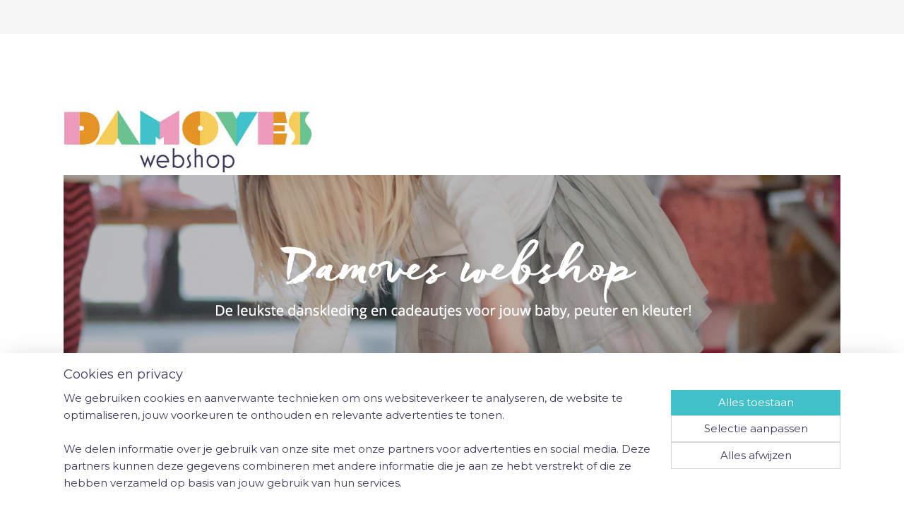

--- FILE ---
content_type: text/html; charset=UTF-8
request_url: https://damoves.shop/
body_size: 12299
content:
<!DOCTYPE html>
<!--[if lt IE 7]>
<html lang="nl"
      class="no-js lt-ie9 lt-ie8 lt-ie7 secure"> <![endif]-->
<!--[if IE 7]>
<html lang="nl"
      class="no-js lt-ie9 lt-ie8 is-ie7 secure"> <![endif]-->
<!--[if IE 8]>
<html lang="nl"
      class="no-js lt-ie9 is-ie8 secure"> <![endif]-->
<!--[if gt IE 8]><!-->
<html lang="nl" class="no-js secure">
<!--<![endif]-->
<head prefix="og: http://ogp.me/ns#">
    <meta http-equiv="Content-Type" content="text/html; charset=UTF-8"/>

    <title>HOME | Damoves Shop</title>
    <meta name="description" content="Damoves Shop van Damoves Peuter- en Kleuterdans in Amsterdam" />
    <meta name="robots" content="noarchive"/>
    <meta name="robots" content="index,follow,noodp,noydir"/>
    
    <meta name="viewport" content="width=device-width, initial-scale=1.0"/>
    <meta name="revisit-after" content="1 days"/>
    <meta name="generator" content="Mijnwebwinkel"/>
    <meta name="web_author" content="https://www.mijnwebwinkel.nl/"/>

    

    <meta property="og:site_name" content="Damoves Shop"/>

    <meta property="og:title" content="HOME"/>
    <meta property="og:description" content="In het geval jij een cadeautje nodig hebt en niet de tijd om het zelf te halen, wij brengen het naar je toe! Of het nu een cadeau voor je hippe new-mom-vriendin is of voor je stoere peuter puber, met onze selectie van duurzaam houten speelgoed, posters voor op de baby- of kinderkamer en vrolijke accessoires, hoef je de deur niet meer uit want je shopt ze gewoon hier in de shop, samen met de nieuwe dans outfit voor je peuter of kleuter..."/>
    <meta property="og:type" content="website"/>
    <meta property="og:image" content="https://cdn.myonlinestore.eu/94ca9dfa-6be1-11e9-a722-44a8421b9960/images/Damoves-peuter-en-kleuterdans-Categorien-top_01%20NIEUW.jpg"/>
        <meta property="og:image" content="https://cdn.myonlinestore.eu/94ca9dfa-6be1-11e9-a722-44a8421b9960/images/Damoves-peuter-en-kleuterdans-Categorien-top_02.jpg"/>
        <meta property="og:image" content="https://cdn.myonlinestore.eu/94ca9dfa-6be1-11e9-a722-44a8421b9960/images/Damoves-peuter-en-kleuterdans-ansichtkaarten-en-posters-2019_02.jpg"/>
        <meta property="og:image" content="https://cdn.myonlinestore.eu/94ca9dfa-6be1-11e9-a722-44a8421b9960/images/Damoves-Catgeorien-Onderaan_01.jpg"/>
        <meta property="og:image" content="https://cdn.myonlinestore.eu/94ca9dfa-6be1-11e9-a722-44a8421b9960/images/Damoves-peuter-en-kleuterdans-Over-ons%20Titel%20groot.jpg"/>
        <meta property="og:image" content="https://cdn.myonlinestore.eu/94ca9dfa-6be1-11e9-a722-44a8421b9960/slideshow/nl_NL_632534_full.jpg"/>
        <meta property="og:url" content="https://damoves.shop/"/>

    <link rel="preload" as="style" href="https://static.myonlinestore.eu/assets/../js/fancybox/jquery.fancybox.css?20260123073340"
          onload="this.onload=null;this.rel='stylesheet'">
    <noscript>
        <link rel="stylesheet" href="https://static.myonlinestore.eu/assets/../js/fancybox/jquery.fancybox.css?20260123073340">
    </noscript>

    <link rel="stylesheet" type="text/css" href="https://asset.myonlinestore.eu/8SVbbLFA9GuDK8rBwhlb4AaG0qLgloX.css"/>

    <link rel="preload" as="style" href="https://static.myonlinestore.eu/assets/../fonts/fontawesome-6.4.2/css/fontawesome.min.css?20260123073340"
          onload="this.onload=null;this.rel='stylesheet'">
    <link rel="preload" as="style" href="https://static.myonlinestore.eu/assets/../fonts/fontawesome-6.4.2/css/solid.min.css?20260123073340"
          onload="this.onload=null;this.rel='stylesheet'">
    <link rel="preload" as="style" href="https://static.myonlinestore.eu/assets/../fonts/fontawesome-6.4.2/css/brands.min.css?20260123073340"
          onload="this.onload=null;this.rel='stylesheet'">
    <link rel="preload" as="style" href="https://static.myonlinestore.eu/assets/../fonts/fontawesome-6.4.2/css/v4-shims.min.css?20260123073340"
          onload="this.onload=null;this.rel='stylesheet'">
    <noscript>
        <link rel="stylesheet" href="https://static.myonlinestore.eu/assets/../fonts/font-awesome-4.1.0/css/font-awesome.4.1.0.min.css?20260123073340">
    </noscript>

    <link rel="preconnect" href="https://static.myonlinestore.eu/" crossorigin />
    <link rel="dns-prefetch" href="https://static.myonlinestore.eu/" />
    <link rel="preconnect" href="https://cdn.myonlinestore.eu" crossorigin />
    <link rel="dns-prefetch" href="https://cdn.myonlinestore.eu" />

    <script type="text/javascript" src="https://static.myonlinestore.eu/assets/../js/modernizr.js?20260123073340"></script>
        
    <link rel="canonical" href="https://damoves.shop/"/>
    <link rel="icon" type="image/png" href="https://cdn.myonlinestore.eu/94ca9dfa-6be1-11e9-a722-44a8421b9960/favicon-16x16.png?t=1769252593"
              sizes="16x16"/>
    <link rel="icon" type="image/png" href="https://cdn.myonlinestore.eu/94ca9dfa-6be1-11e9-a722-44a8421b9960/favicon-32x32.png?t=1769252593"
              sizes="32x32"/>
    <link rel="icon" type="image/png" href="https://cdn.myonlinestore.eu/94ca9dfa-6be1-11e9-a722-44a8421b9960/favicon-96x96.png?t=1769252593"
              sizes="96x96"/>
    <script>
        var _rollbarConfig = {
        accessToken: 'd57a2075769e4401ab611d78421f1c89',
        captureUncaught: false,
        captureUnhandledRejections: false,
        verbose: false,
        payload: {
            environment: 'prod',
            person: {
                id: 486591,
            },
            ignoredMessages: [
                'request aborted',
                'network error',
                'timeout'
            ]
        },
        reportLevel: 'error'
    };
    // Rollbar Snippet
    !function(r){var e={};function o(n){if(e[n])return e[n].exports;var t=e[n]={i:n,l:!1,exports:{}};return r[n].call(t.exports,t,t.exports,o),t.l=!0,t.exports}o.m=r,o.c=e,o.d=function(r,e,n){o.o(r,e)||Object.defineProperty(r,e,{enumerable:!0,get:n})},o.r=function(r){"undefined"!=typeof Symbol&&Symbol.toStringTag&&Object.defineProperty(r,Symbol.toStringTag,{value:"Module"}),Object.defineProperty(r,"__esModule",{value:!0})},o.t=function(r,e){if(1&e&&(r=o(r)),8&e)return r;if(4&e&&"object"==typeof r&&r&&r.__esModule)return r;var n=Object.create(null);if(o.r(n),Object.defineProperty(n,"default",{enumerable:!0,value:r}),2&e&&"string"!=typeof r)for(var t in r)o.d(n,t,function(e){return r[e]}.bind(null,t));return n},o.n=function(r){var e=r&&r.__esModule?function(){return r.default}:function(){return r};return o.d(e,"a",e),e},o.o=function(r,e){return Object.prototype.hasOwnProperty.call(r,e)},o.p="",o(o.s=0)}([function(r,e,o){var n=o(1),t=o(4);_rollbarConfig=_rollbarConfig||{},_rollbarConfig.rollbarJsUrl=_rollbarConfig.rollbarJsUrl||"https://cdnjs.cloudflare.com/ajax/libs/rollbar.js/2.14.4/rollbar.min.js",_rollbarConfig.async=void 0===_rollbarConfig.async||_rollbarConfig.async;var a=n.setupShim(window,_rollbarConfig),l=t(_rollbarConfig);window.rollbar=n.Rollbar,a.loadFull(window,document,!_rollbarConfig.async,_rollbarConfig,l)},function(r,e,o){var n=o(2);function t(r){return function(){try{return r.apply(this,arguments)}catch(r){try{console.error("[Rollbar]: Internal error",r)}catch(r){}}}}var a=0;function l(r,e){this.options=r,this._rollbarOldOnError=null;var o=a++;this.shimId=function(){return o},"undefined"!=typeof window&&window._rollbarShims&&(window._rollbarShims[o]={handler:e,messages:[]})}var i=o(3),s=function(r,e){return new l(r,e)},d=function(r){return new i(s,r)};function c(r){return t(function(){var e=Array.prototype.slice.call(arguments,0),o={shim:this,method:r,args:e,ts:new Date};window._rollbarShims[this.shimId()].messages.push(o)})}l.prototype.loadFull=function(r,e,o,n,a){var l=!1,i=e.createElement("script"),s=e.getElementsByTagName("script")[0],d=s.parentNode;i.crossOrigin="",i.src=n.rollbarJsUrl,o||(i.async=!0),i.onload=i.onreadystatechange=t(function(){if(!(l||this.readyState&&"loaded"!==this.readyState&&"complete"!==this.readyState)){i.onload=i.onreadystatechange=null;try{d.removeChild(i)}catch(r){}l=!0,function(){var e;if(void 0===r._rollbarDidLoad){e=new Error("rollbar.js did not load");for(var o,n,t,l,i=0;o=r._rollbarShims[i++];)for(o=o.messages||[];n=o.shift();)for(t=n.args||[],i=0;i<t.length;++i)if("function"==typeof(l=t[i])){l(e);break}}"function"==typeof a&&a(e)}()}}),d.insertBefore(i,s)},l.prototype.wrap=function(r,e,o){try{var n;if(n="function"==typeof e?e:function(){return e||{}},"function"!=typeof r)return r;if(r._isWrap)return r;if(!r._rollbar_wrapped&&(r._rollbar_wrapped=function(){o&&"function"==typeof o&&o.apply(this,arguments);try{return r.apply(this,arguments)}catch(o){var e=o;throw e&&("string"==typeof e&&(e=new String(e)),e._rollbarContext=n()||{},e._rollbarContext._wrappedSource=r.toString(),window._rollbarWrappedError=e),e}},r._rollbar_wrapped._isWrap=!0,r.hasOwnProperty))for(var t in r)r.hasOwnProperty(t)&&(r._rollbar_wrapped[t]=r[t]);return r._rollbar_wrapped}catch(e){return r}};for(var p="log,debug,info,warn,warning,error,critical,global,configure,handleUncaughtException,handleAnonymousErrors,handleUnhandledRejection,captureEvent,captureDomContentLoaded,captureLoad".split(","),u=0;u<p.length;++u)l.prototype[p[u]]=c(p[u]);r.exports={setupShim:function(r,e){if(r){var o=e.globalAlias||"Rollbar";if("object"==typeof r[o])return r[o];r._rollbarShims={},r._rollbarWrappedError=null;var a=new d(e);return t(function(){e.captureUncaught&&(a._rollbarOldOnError=r.onerror,n.captureUncaughtExceptions(r,a,!0),e.wrapGlobalEventHandlers&&n.wrapGlobals(r,a,!0)),e.captureUnhandledRejections&&n.captureUnhandledRejections(r,a,!0);var t=e.autoInstrument;return!1!==e.enabled&&(void 0===t||!0===t||"object"==typeof t&&t.network)&&r.addEventListener&&(r.addEventListener("load",a.captureLoad.bind(a)),r.addEventListener("DOMContentLoaded",a.captureDomContentLoaded.bind(a))),r[o]=a,a})()}},Rollbar:d}},function(r,e){function o(r,e,o){if(e.hasOwnProperty&&e.hasOwnProperty("addEventListener")){for(var n=e.addEventListener;n._rollbarOldAdd&&n.belongsToShim;)n=n._rollbarOldAdd;var t=function(e,o,t){n.call(this,e,r.wrap(o),t)};t._rollbarOldAdd=n,t.belongsToShim=o,e.addEventListener=t;for(var a=e.removeEventListener;a._rollbarOldRemove&&a.belongsToShim;)a=a._rollbarOldRemove;var l=function(r,e,o){a.call(this,r,e&&e._rollbar_wrapped||e,o)};l._rollbarOldRemove=a,l.belongsToShim=o,e.removeEventListener=l}}r.exports={captureUncaughtExceptions:function(r,e,o){if(r){var n;if("function"==typeof e._rollbarOldOnError)n=e._rollbarOldOnError;else if(r.onerror){for(n=r.onerror;n._rollbarOldOnError;)n=n._rollbarOldOnError;e._rollbarOldOnError=n}e.handleAnonymousErrors();var t=function(){var o=Array.prototype.slice.call(arguments,0);!function(r,e,o,n){r._rollbarWrappedError&&(n[4]||(n[4]=r._rollbarWrappedError),n[5]||(n[5]=r._rollbarWrappedError._rollbarContext),r._rollbarWrappedError=null);var t=e.handleUncaughtException.apply(e,n);o&&o.apply(r,n),"anonymous"===t&&(e.anonymousErrorsPending+=1)}(r,e,n,o)};o&&(t._rollbarOldOnError=n),r.onerror=t}},captureUnhandledRejections:function(r,e,o){if(r){"function"==typeof r._rollbarURH&&r._rollbarURH.belongsToShim&&r.removeEventListener("unhandledrejection",r._rollbarURH);var n=function(r){var o,n,t;try{o=r.reason}catch(r){o=void 0}try{n=r.promise}catch(r){n="[unhandledrejection] error getting `promise` from event"}try{t=r.detail,!o&&t&&(o=t.reason,n=t.promise)}catch(r){}o||(o="[unhandledrejection] error getting `reason` from event"),e&&e.handleUnhandledRejection&&e.handleUnhandledRejection(o,n)};n.belongsToShim=o,r._rollbarURH=n,r.addEventListener("unhandledrejection",n)}},wrapGlobals:function(r,e,n){if(r){var t,a,l="EventTarget,Window,Node,ApplicationCache,AudioTrackList,ChannelMergerNode,CryptoOperation,EventSource,FileReader,HTMLUnknownElement,IDBDatabase,IDBRequest,IDBTransaction,KeyOperation,MediaController,MessagePort,ModalWindow,Notification,SVGElementInstance,Screen,TextTrack,TextTrackCue,TextTrackList,WebSocket,WebSocketWorker,Worker,XMLHttpRequest,XMLHttpRequestEventTarget,XMLHttpRequestUpload".split(",");for(t=0;t<l.length;++t)r[a=l[t]]&&r[a].prototype&&o(e,r[a].prototype,n)}}}},function(r,e){function o(r,e){this.impl=r(e,this),this.options=e,function(r){for(var e=function(r){return function(){var e=Array.prototype.slice.call(arguments,0);if(this.impl[r])return this.impl[r].apply(this.impl,e)}},o="log,debug,info,warn,warning,error,critical,global,configure,handleUncaughtException,handleAnonymousErrors,handleUnhandledRejection,_createItem,wrap,loadFull,shimId,captureEvent,captureDomContentLoaded,captureLoad".split(","),n=0;n<o.length;n++)r[o[n]]=e(o[n])}(o.prototype)}o.prototype._swapAndProcessMessages=function(r,e){var o,n,t;for(this.impl=r(this.options);o=e.shift();)n=o.method,t=o.args,this[n]&&"function"==typeof this[n]&&("captureDomContentLoaded"===n||"captureLoad"===n?this[n].apply(this,[t[0],o.ts]):this[n].apply(this,t));return this},r.exports=o},function(r,e){r.exports=function(r){return function(e){if(!e&&!window._rollbarInitialized){for(var o,n,t=(r=r||{}).globalAlias||"Rollbar",a=window.rollbar,l=function(r){return new a(r)},i=0;o=window._rollbarShims[i++];)n||(n=o.handler),o.handler._swapAndProcessMessages(l,o.messages);window[t]=n,window._rollbarInitialized=!0}}}}]);
    // End Rollbar Snippet
    </script>
    <script defer type="text/javascript" src="https://static.myonlinestore.eu/assets/../js/jquery.min.js?20260123073340"></script><script defer type="text/javascript" src="https://static.myonlinestore.eu/assets/../js/mww/shop.js?20260123073340"></script><script defer type="text/javascript" src="https://static.myonlinestore.eu/assets/../js/mww/shop/category.js?20260123073340"></script><script defer type="text/javascript" src="https://static.myonlinestore.eu/assets/../js/fancybox/jquery.fancybox.pack.js?20260123073340"></script><script defer type="text/javascript" src="https://static.myonlinestore.eu/assets/../js/fancybox/jquery.fancybox-thumbs.js?20260123073340"></script><script defer type="text/javascript" src="https://static.myonlinestore.eu/assets/../js/mww/image.js?20260123073340"></script><script defer type="text/javascript" src="https://static.myonlinestore.eu/assets/../js/mww/navigation.js?20260123073340"></script><script defer type="text/javascript" src="https://static.myonlinestore.eu/assets/../js/delay.js?20260123073340"></script><script defer type="text/javascript" src="https://static.myonlinestore.eu/assets/../js/mww/ajax.js?20260123073340"></script><script defer type="text/javascript" src="https://static.myonlinestore.eu/assets/../js/mww/shop/slideshow.js?20260123073340"></script><script defer type="text/javascript" src="https://static.myonlinestore.eu/assets/../js/vendor/jquery.cycle2.min.js?20260123073340"></script><script defer type="text/javascript" src="https://static.myonlinestore.eu/assets/../js/vendor/jquery.cycle2.swipe.min.js?20260123073340"
               ></script><script defer type="text/javascript" src="https://static.myonlinestore.eu/assets/../js/vendor/jquery.cycle2.carousel.min.js?20260123073340"
               ></script><script defer type="text/javascript" src="https://static.myonlinestore.eu/assets/../js/foundation/foundation.min.js?20260123073340"></script><script defer type="text/javascript" src="https://static.myonlinestore.eu/assets/../js/foundation/foundation/foundation.topbar.js?20260123073340"></script><script defer type="text/javascript" src="https://static.myonlinestore.eu/assets/../js/foundation/foundation/foundation.tooltip.js?20260123073340"></script><script defer type="text/javascript" src="https://static.myonlinestore.eu/assets/../js/mww/deferred.js?20260123073340"></script>
        <script src="https://static.myonlinestore.eu/assets/webpack/bootstrapper.ce10832e.js"></script>
    
    <script src="https://static.myonlinestore.eu/assets/webpack/vendor.85ea91e8.js" defer></script><script src="https://static.myonlinestore.eu/assets/webpack/main.c5872b2c.js" defer></script>
    
    <script src="https://static.myonlinestore.eu/assets/webpack/webcomponents.377dc92a.js" defer></script>
    
    <script src="https://static.myonlinestore.eu/assets/webpack/render.8395a26c.js" defer></script>

    <script>
        window.bootstrapper.add(new Strap('marketingScripts', []));
    </script>
        <script>
  window.dataLayer = window.dataLayer || [];

  function gtag() {
    dataLayer.push(arguments);
  }

    gtag(
    "consent",
    "default",
    {
      "ad_storage": "denied",
      "ad_user_data": "denied",
      "ad_personalization": "denied",
      "analytics_storage": "denied",
      "security_storage": "granted",
      "personalization_storage": "denied",
      "functionality_storage": "denied",
    }
  );

  gtag("js", new Date());
  gtag("config", 'G-HSRC51ENF9', { "groups": "myonlinestore" });</script>
<script async src="https://www.googletagmanager.com/gtag/js?id=G-HSRC51ENF9"></script>
        <script>
        
    </script>
        
<script>
    var marketingStrapId = 'marketingScripts'
    var marketingScripts = window.bootstrapper.use(marketingStrapId);

    if (marketingScripts === null) {
        marketingScripts = [];
    }

    
    window.bootstrapper.update(new Strap(marketingStrapId, marketingScripts));
</script>
    <noscript>
        <style>ul.products li {
                opacity: 1 !important;
            }</style>
    </noscript>

            <script>
                (function (w, d, s, l, i) {
            w[l] = w[l] || [];
            w[l].push({
                'gtm.start':
                    new Date().getTime(), event: 'gtm.js'
            });
            var f = d.getElementsByTagName(s)[0],
                j = d.createElement(s), dl = l != 'dataLayer' ? '&l=' + l : '';
            j.async = true;
            j.src =
                'https://www.googletagmanager.com/gtm.js?id=' + i + dl;
            f.parentNode.insertBefore(j, f);
        })(window, document, 'script', 'dataLayer', 'GTM-MSQ3L6L');
            </script>

</head>
<body    class="lang-nl_NL layout-width-1100 threeColumn">

    <noscript>
                    <iframe src="https://www.googletagmanager.com/ns.html?id=GTM-MSQ3L6L" height="0" width="0"
                    style="display:none;visibility:hidden"></iframe>
            </noscript>


<header>
    <a tabindex="0" id="skip-link" class="button screen-reader-text" href="#content">Spring naar de hoofdtekst</a>
</header>


<div id="react_element__filter"></div>

<div class="site-container">
    <div class="inner-wrap">
        
        
        <div class="bg-container custom-css-container"             data-active-language="nl"
            data-current-date="25-01-2026"
            data-category-id="4670681"
            data-article-id="unknown"
            data-article-category-id="unknown"
            data-article-name="unknown"
        >
            <noscript class="no-js-message">
                <div class="inner">
                    Javascript is uitgeschakeld.


Zonder Javascript is het niet mogelijk bestellingen te plaatsen in deze webwinkel en zijn een aantal functionaliteiten niet beschikbaar.
                </div>
            </noscript>

            <div id="header">
                <div id="react_root"><!-- --></div>
                <div
                    class="header-bar-top">
                                                
<div class="row header-bar-inner" data-bar-position="top" data-options="sticky_on: [medium, large]; is_hover: true; scrolltop: true;" data-topbar>
    <section class="top-bar-section">
            </section>
</div>

                                    </div>

                

        
                
            

<sf-header-image
    class="web-component"
    header-element-height="100px"
    align="left"
    store-name="Damoves Shop"
    store-url="https://damoves.shop/"
    background-image-url=""
    mobile-background-image-url=""
    logo-custom-width=""
    logo-custom-height=""
    page-column-width="1100"
    style="
        height: 100px;

        --background-color: transparent;
        --background-height: 100px;
        --background-aspect-ratio: 1;
        --scaling-background-aspect-ratio: 2.75;
        --mobile-background-height: 0px;
        --mobile-background-aspect-ratio: 1;
        --color: #FFFFFF;
        --logo-custom-width: auto;
        --logo-custom-height: auto;
        --logo-aspect-ratio: 11
        ">
            <a href="https://damoves.shop/" slot="logo" style="max-height: 100%;">
            <img
                src="https://cdn.myonlinestore.eu/94ca9dfa-6be1-11e9-a722-44a8421b9960/logo_large.png?t=1769252593"
                alt="Damoves Shop"
                style="
                    width: 1100px;
                    height: 100%;
                    display: block;
                    max-height: 400px;
                    "
            />
        </a>
    </sf-header-image>
                <div class="header-bar-bottom">
                                                
<div class="row header-bar-inner" data-bar-position="header" data-options="sticky_on: [medium, large]; is_hover: true; scrolltop: true;" data-topbar>
    <section class="top-bar-section">
                                    <nav class="module-container navigation  align-left">
                    <ul>
                            


    

<li class="active">
            <a href="https://damoves.shop/" class="no_underline">
            HOME
                    </a>

                                </li>
    




<li class="">
            <a href="https://damoves.shop/c-4779125/cursussen/" class="no_underline">
            CURSUSSEN
                    </a>

                                </li>
    

    


<li class="has-dropdown">
            <a href="https://damoves.shop/c-4779122/danskleding/" class="no_underline">
            DANSKLEDING
                    </a>

                                    <ul class="dropdown">
                        




<li class="">
            <a href="https://damoves.shop/c-4839759/danskleding-pakket/" class="no_underline">
            Danskleding pakket
                    </a>

                                </li>
    




<li class="">
            <a href="https://damoves.shop/c-4836832/danskleding-kids/" class="no_underline">
            Danskleding kids
                    </a>

                                </li>
                </ul>
                        </li>
    

    


<li class="has-dropdown">
            <a href="https://damoves.shop/c-4779123/cadeautjes/" class="no_underline">
            CADEAUTJES
                    </a>

                                    <ul class="dropdown">
                        




<li class="">
            <a href="https://damoves.shop/c-4780368/houten-speelgoed/" class="no_underline">
            Houten speelgoed
                    </a>

                                </li>
    




<li class="">
            <a href="https://damoves.shop/c-4780369/ander-speelgoed/" class="no_underline">
            Ander speelgoed
                    </a>

                                </li>
                </ul>
                        </li>
    




<li class="">
            <a href="https://damoves.shop/c-4779124/thema-posters/" class="no_underline">
            THEMA POSTERS
                    </a>

                                </li>
    




<li class="">
            <a href="https://damoves.shop/c-4670683/contact/" class="no_underline">
            CONTACT
                    </a>

                                </li>
    

    


<li class="has-dropdown">
            <a href="https://damoves.shop/c-4781364/klantenservice/" class="no_underline">
            KLANTENSERVICE
                    </a>

                                    <ul class="dropdown">
                        




<li class="">
            <a href="https://damoves.shop/c-4781374/retourneren-ruilen/" class="no_underline">
            Retourneren &amp; Ruilen
                    </a>

                                </li>
    




<li class="">
            <a href="https://damoves.shop/c-4781375/algemene-voorwaarden/" class="no_underline">
            Algemene voorwaarden
                    </a>

                                </li>
    




<li class="">
            <a href="https://damoves.shop/c-4781376/verzenden-en-betalen/" class="no_underline">
            Verzenden en betalen
                    </a>

                                </li>
    




<li class="">
            <a href="https://damoves.shop/c-4781380/privacy-beleid/" class="no_underline">
            Privacy Beleid
                    </a>

                                </li>
    




<li class="">
            <a href="https://damoves.shop/c-4781400/studio-huren/" class="no_underline">
            Studio huren
                    </a>

                                </li>
                </ul>
                        </li>

                    </ul>
                </nav>
                        </section>
</div>

                                    </div>
            </div>

            
            
            <div id="content" class="columncount-1">
                <div class="row">
                                            <div class="columns columns-14 foldout-nav">
                            <a class="mobile-nav-toggle" href="#" data-react-trigger="mobile-navigation-toggle">
    <i></i> Menu</a>   
                        </div>
                                                                <div class="columns large-14 medium-14 small-14" id="centercolumn">
    


        <div  class="slideshow images"  data-cycle-fx="scrollHorz"  data-cycle-slides="&gt; a , div[class=no_link]"         data-cycle-swipe="true"
        data-cycle-swipe-fx="scrollHorz"
        data-cycle-auto-height="calc"
        data-cycle-log="false"
        data-cycle-pause-on-hover="true"
        data-cycle-timeout="30000"
        data-cycle-pager=".custom-pager"
        data-cycle-pager-template="<a href='#'>
            <span class='icon icon--sf-bullet-filled'><svg><use xlink:href='#sf-bullet-filled'></use></svg></span>
            <span class='icon icon--sf-bullet'><svg><use xlink:href='#sf-bullet'></use></svg></span>
        </a>"
    >
        <span class="pause"></span>
                                            
    <div class="no_link">    <img alt="Damoves - Webwinkel" title="Damoves - Webwinkel"
         src="https://cdn.myonlinestore.eu/94ca9dfa-6be1-11e9-a722-44a8421b9960/slideshow/nl_NL_632534_full.jpg"
         class="slideshow_image image_1"
             />
</div>
                                        </div>
    
    <div class="cycle-margin"></div>


    
                                <script>
        window.bootstrapper.add(new Strap('filters', ));
        window.bootstrapper.add(new Strap('criteria', ));
    </script>
    
                        
                        <div class="intro rte_content">
                            <p><a href="https://damoves.shop/c-4779122/danskleding/"><img alt="" width="533" height="314" src="https://cdn.myonlinestore.eu/94ca9dfa-6be1-11e9-a722-44a8421b9960/images/Damoves-peuter-en-kleuterdans-Categorien-top_01%20NIEUW.jpg" style="border-style:solid;border-width:0px;"></a><a href="https://damoves.shop/c-4779123/cadeautjes/"><img alt="" width="528" height="314" src="https://cdn.myonlinestore.eu/94ca9dfa-6be1-11e9-a722-44a8421b9960/images/Damoves-peuter-en-kleuterdans-Categorien-top_02.jpg" style="border-style:solid;border-width:0px;"></a><a href="https://damoves.shop/c-4779124/thema-posters/"><img alt="" width="448" height="422" src="https://cdn.myonlinestore.eu/94ca9dfa-6be1-11e9-a722-44a8421b9960/images/Damoves-peuter-en-kleuterdans-ansichtkaarten-en-posters-2019_02.jpg" style="border-style:solid;border-width:0px;"></a><a href="https://damoves.shop/c-4779125/lessen/"><img alt="" width="607" height="368" src="https://cdn.myonlinestore.eu/94ca9dfa-6be1-11e9-a722-44a8421b9960/images/Damoves-Catgeorien-Onderaan_01.jpg" style="border-style:solid;border-width:0px;"></a></p><p style="text-align:center;"><img alt="" width="490" height="75" src="https://cdn.myonlinestore.eu/94ca9dfa-6be1-11e9-a722-44a8421b9960/images/Damoves-peuter-en-kleuterdans-Over-ons%20Titel%20groot.jpg" style="border-style:solid;border-width:0px;"></p><p style="text-align:center;"><span style="color:#696969;"><span style="font-family:'open sans', sans-serif, serif, emojifont;font-size:inherit;"><span style="font-family:inherit;font-size:15px;">In het geval jij een cadeautje nodig hebt en niet de tijd om het zelf te halen, wij brengen het naar je toe!</span></span><br><span style="font-family:'open sans', sans-serif, serif, emojifont;font-size:inherit;"><span style="font-family:inherit;font-size:15px;">Of het nu een cadeau voor je hippe new-mom-vriendin is of voor je stoere peuter puber, met onze selectie van duurzaam<br>houten speelgoed,&nbsp;</span></span><span style="font-family:'open sans', sans-serif, serif, emojifont;font-size:inherit;"><span style="font-family:inherit;font-size:15px;">posters voor op de baby- of kinderkamer en vrolijke accessoires, hoef je&nbsp;de deur niet meer uit want je shopt<br>ze gewoon hier in de shop,&nbsp;</span></span><span style="font-family:'open sans', sans-serif, serif, emojifont;font-size:inherit;"><span style="font-family:inherit;font-size:15px;">samen met de nieuwe dans outfit voor je peuter of kleuter... Happy shopping!&nbsp;</span></span></span></p><p style="text-align:center;">&nbsp;</p><p style="text-align:center;">&nbsp;</p><p>&nbsp;</p><p>&nbsp;</p><p>&nbsp;</p>
            </div>



    
    
        

    
    
            
    </div>
                                    </div>
            </div>
        </div>

                    <div id="footer" class="custom-css-container"             data-active-language="nl"
            data-current-date="25-01-2026"
            data-category-id="4670681"
            data-article-id="unknown"
            data-article-category-id="unknown"
            data-article-name="unknown"
        >
                    <div class="pane paneFooter">
        <div class="inner">
            <ul>
                                                        <li><div class="block textarea  textAlignLeft ">
    
            <p><img alt="" width="213" height="64" src="https://cdn.myonlinestore.eu/94ca9dfa-6be1-11e9-a722-44a8421b9960/images/DamovesWebshop.png" style="border-style:solid; border-width:0px"><br>&nbsp;</p><p><strong>020-3031178<br><a target="_blank" rel="noopener noreferrer" style="text-decoration: none;" href="mailto:e-mail@damoves.shop">e-mail@damoves.shop</a></strong></p><p>&nbsp;</p><p><br>Studio Damoves<br>Bosboom Toussaintstraat 62<br>1054 AR Amsterdam<br>Amsterdam Oud - Zuid / Oud - West&nbsp;</p>
    </div>
</li>
                                                        <li><div class="block textarea  textAlignLeft ">
            <h3>KLANTENSERVICE</h3>
    
            <p><a style="text-decoration: none;" href="https://damoves.shop/c-4781374/retourneren-ruilen/">Retourneren</a><br><a style="text-decoration: none;" href="https://damoves.shop/c-4781375/algemene-voorwaarden/">Algemene voorwaarden</a><br><a style="text-decoration: none;" href="https://damoves.shop/c-4781376/verzenden-en-betalen/">Verzenden en betalen</a><br><a style="text-decoration: none;" href="https://damoves.shop/c-4781380/privacy-beleid/">Privacy policy</a><br><a style="text-decoration: none;" href="https://damoves.shop/c-4670683/contact/">Contact</a></p>
    </div>
</li>
                                                        <li><div class="block textarea  textAlignLeft ">
            <h3>INFORMATIE</h3>
    
            <p><a style="text-decoration: none;" href="https://damoves.shop/c-4781400/studio-huren/">Studio huren?</a><br><a style="text-decoration: none;" href="https://damoves.shop/c-4670693/over-damoves/">Over Damoves</a><br><a style="text-decoration: none;" href="https://damoves.shop/c-4779122/danskleding/">Danskleding</a><br><a style="text-decoration: none;" href="https://damoves.shop/c-4779123/cadeautjes/">Kinder cadeautjes</a><br><a style="text-decoration: none;" href="https://damoves.shop/c-4779124/thema-posters/">Ansichtkaarten &amp; posters</a><br><a style="text-decoration: none;" href="https://damoves.shop/c-4779125/lessen/">Lessen</a><br><a style="text-decoration: none;" href="https://damoves.shop/c-4779126/kinderfeestje/">Kinderfeest pakket&#8203;</a><br><a style="text-decoration: none;" href="https://damoves.shop/c-4779127/bestsellers/">Bestsellers</a></p>
    </div>
</li>
                                                        <li><div class="block textarea  textAlignLeft ">
            <h3>VOLG ONS</h3>
    
            <p>Volg Damoves Peuter- en<br>Kleuterdans via social media!<br>&nbsp;</p><p><a href="https://www.facebook.com/DamovesAmsterdam/"><img alt="" width="32" height="32" src="https://cdn.myonlinestore.eu/94ca9dfa-6be1-11e9-a722-44a8421b9960/images/facebook.png" style="border-style:solid; border-width:0px"></a><a href="https://www.instagram.com/damoves_amsterdam/"><img alt="" width="32" height="32" src="https://cdn.myonlinestore.eu/94ca9dfa-6be1-11e9-a722-44a8421b9960/images/instagram.png" style="border-style:solid; border-width:0px"></a></p>
    </div>
</li>
                                                        <li>
<div class="block block-newsletter">
    <h3>NIEUWSBRIEF</h3>

    <div class="intro-text">
        Meld je aan voor onze nieuwsbrief en blijf op de hoogte van de nieuwste artikelen, tips &amp; trics en nieuws op dansgebied. 
    </div>

    <a href="https://damoves.shop/newsletter/" class="btn">Meld je aan</a>
</div>
</li>
                            </ul>
        </div>
    </div>

            </div>
                <div id="mwwFooter">
            <div class="row mwwFooter">
                <div class="columns small-14">
                                                                                                                                                © 2018 - 2026 Damoves Shop
                        | <a href="https://damoves.shop/sitemap/" class="footer">sitemap</a>
                        | <a href="https://damoves.shop/rss/" class="footer" target="_blank">rss</a>
                                                            </div>
            </div>
        </div>
    </div>
</div>

<script>
    window.bootstrapper.add(new Strap('storeNotifications', {
        notifications: [],
    }));

    var storeLocales = [
                'nl_NL',
                'en_GB',
            ];
    window.bootstrapper.add(new Strap('storeLocales', storeLocales));

    window.bootstrapper.add(new Strap('consentBannerSettings', {"enabled":true,"privacyStatementPageId":null,"privacyStatementPageUrl":null,"updatedAt":"2024-02-29T11:31:41+01:00","updatedAtTimestamp":1709202701,"consentTypes":{"required":{"enabled":true,"title":"Noodzakelijk","text":"Cookies en technieken die zijn nodig om de website bruikbaar te maken, zoals het onthouden van je winkelmandje, veilig afrekenen en toegang tot beveiligde gedeelten van de website. Zonder deze cookies kan de website niet naar behoren werken."},"analytical":{"enabled":true,"title":"Statistieken","text":"Cookies en technieken die anoniem gegevens verzamelen en rapporteren over het gebruik van de website, zodat de website geoptimaliseerd kan worden."},"functional":{"enabled":false,"title":"Functioneel","text":"Cookies en technieken die helpen om optionele functionaliteiten aan de website toe te voegen, zoals chatmogelijkheden, het verzamelen van feedback en andere functies van derden."},"marketing":{"enabled":true,"title":"Marketing","text":"Cookies en technieken die worden ingezet om bezoekers gepersonaliseerde en relevante advertenties te kunnen tonen op basis van eerder bezochte pagina’s, en om de effectiviteit van advertentiecampagnes te analyseren."},"personalization":{"enabled":false,"title":"Personalisatie","text":"Cookies en technieken om de vormgeving en inhoud van de website op u aan te passen, zoals de taal of vormgeving van de website."}},"labels":{"banner":{"title":"Cookies en privacy","text":"We gebruiken cookies en aanverwante technieken om ons websiteverkeer te analyseren, de website te optimaliseren, jouw voorkeuren te onthouden en relevante advertenties te tonen.\n\nWe delen informatie over je gebruik van onze site met onze partners voor advertenties en social media. Deze partners kunnen deze gegevens combineren met andere informatie die je aan ze hebt verstrekt of die ze hebben verzameld op basis van jouw gebruik van hun services."},"modal":{"title":"Cookie- en privacyinstellingen","text":"We gebruiken cookies en aanverwante technieken om ons websiteverkeer te analyseren, de website te optimaliseren, jouw voorkeuren te onthouden en relevante advertenties te tonen.\n\nWe delen informatie over je gebruik van onze site met onze partners voor advertenties en social media. Deze partners kunnen deze gegevens combineren met andere informatie die je aan ze hebt verstrekt of die ze hebben verzameld op basis van jouw gebruik van hun services."},"button":{"title":"Cookie- en privacyinstellingen","text":"button_text"}}}));
    window.bootstrapper.add(new Strap('store', {"availableBusinessModels":"ALL","currency":"EUR","currencyDisplayLocale":"nl_NL","discountApplicable":true,"googleTrackingType":"gtag","id":"486591","locale":"nl_NL","loginRequired":false,"roles":[],"storeName":"Damoves Shop","uuid":"94ca9dfa-6be1-11e9-a722-44a8421b9960"}));
    window.bootstrapper.add(new Strap('merchant', { isMerchant: false }));
    window.bootstrapper.add(new Strap('customer', { authorized: false }));

    window.bootstrapper.add(new Strap('layout', {"hideCurrencyValuta":false}));
    window.bootstrapper.add(new Strap('store_layout', { width: 1100 }));
    window.bootstrapper.add(new Strap('theme', {"button_border_radius":0,"button_inactive_background_color":"F7F4EC","divider_border_color":"F7F4EC","border_radius":0,"ugly_shadows":false,"flexbox_image_size":"cover","block_background_centercolumn":"","cta_color":"3B3B5F","hyperlink_color":"EB9BBD","general_link_hover_color":null,"content_padding":null,"price_color":"3B3B5F","price_font_size":24,"center_short_description":false,"navigation_link_bg_color":"","navigation_link_fg_color":"3B3B5F","navigation_active_bg_color":"FFFFFF","navigation_active_fg_color":"EB9BBD","navigation_arrow_color":"","navigation_font":"google_Montserrat","navigation_font_size":14,"store_color_head":"","store_color_head_font":"#FFFFFF","store_color_background_main":"","store_color_topbar_font":"#3B3B5F","store_color_background":"","store_color_border":"","store_color_block_head":"#FFFFFF","store_color_block_font":"#FFFFFF","store_color_block_background":"","store_color_headerbar_font":"#3B3B5F","store_color_headerbar_background":"#FFFFFF","store_font_type":"google_Montserrat","store_header_font_type":"google_Montserrat","store_header_font_size":8,"store_font_size":15,"store_font_color":"#3B3B5F","store_button_color":"#40C1CA","store_button_font_color":"#FFFFFF","action_price_color":"#EB9BBD","article_font_size":18,"store_htags_color":"#3B3B5F"}));
    window.bootstrapper.add(new Strap('shippingGateway', {"shippingCountries":["NL"]}));

    window.bootstrapper.add(new Strap('commonTranslations', {
        customerSexMale: 'De heer',
        customerSexFemale: 'Mevrouw',
        oopsTryAgain: 'Er ging iets mis, probeer het opnieuw',
        totalsHideTaxSpecs: 'Verberg de btw specificaties',
        totalsShowTaxSpecs: 'Toon de btw specificaties',
        searchInputPlaceholder: 'Zoeken...',
    }));

    window.bootstrapper.add(new Strap('saveForLaterTranslations', {
        saveForLaterSavedLabel: 'Bewaard',
        saveForLaterSavedItemsLabel: 'Bewaarde items',
        saveForLaterTitle: 'Bewaar voor later',
    }));

    window.bootstrapper.add(new Strap('loyaltyTranslations', {
        loyaltyProgramTitle: 'Spaarprogramma',
        loyaltyPointsLabel: 'Spaarpunten',
        loyaltyRewardsLabel: 'beloningen',
    }));

    window.bootstrapper.add(new Strap('saveForLater', {
        enabled: false    }))

    window.bootstrapper.add(new Strap('loyalty', {
        enabled: false
    }))

    window.bootstrapper.add(new Strap('paymentTest', {
        enabled: false,
        stopUrl: "https:\/\/damoves.shop\/nl_NL\/logout\/"
    }));

    window.bootstrapper.add(new Strap('analyticsTracking', {
                gtag: true,
        datalayer: true,
            }));
</script>

<div id="react_element__mobnav"></div>

<script type="text/javascript">
    window.bootstrapper.add(new Strap('mobileNavigation', {
        search_url: 'https://damoves.shop/search/',
        navigation_structure: {
            id: 0,
            parentId: null,
            text: 'root',
            children: [{"id":4670681,"parent_id":4670680,"style":"no_underline","url":"https:\/\/damoves.shop\/","text":"HOME","active":true},{"id":4779125,"parent_id":4670680,"style":"no_underline","url":"https:\/\/damoves.shop\/c-4779125\/cursussen\/","text":"CURSUSSEN","active":false},{"id":4779122,"parent_id":4670680,"style":"no_underline","url":"https:\/\/damoves.shop\/c-4779122\/danskleding\/","text":"DANSKLEDING","active":false,"children":[{"id":4839759,"parent_id":4779122,"style":"no_underline","url":"https:\/\/damoves.shop\/c-4839759\/danskleding-pakket\/","text":"Danskleding pakket","active":false},{"id":4836832,"parent_id":4779122,"style":"no_underline","url":"https:\/\/damoves.shop\/c-4836832\/danskleding-kids\/","text":"Danskleding kids","active":false}]},{"id":4779123,"parent_id":4670680,"style":"no_underline","url":"https:\/\/damoves.shop\/c-4779123\/cadeautjes\/","text":"CADEAUTJES","active":false,"children":[{"id":4780368,"parent_id":4779123,"style":"no_underline","url":"https:\/\/damoves.shop\/c-4780368\/houten-speelgoed\/","text":"Houten speelgoed","active":false},{"id":4780369,"parent_id":4779123,"style":"no_underline","url":"https:\/\/damoves.shop\/c-4780369\/ander-speelgoed\/","text":"Ander speelgoed","active":false}]},{"id":4779124,"parent_id":4670680,"style":"no_underline","url":"https:\/\/damoves.shop\/c-4779124\/thema-posters\/","text":"THEMA POSTERS","active":false},{"id":4670683,"parent_id":4670680,"style":"no_underline","url":"https:\/\/damoves.shop\/c-4670683\/contact\/","text":"CONTACT","active":false},{"id":4781364,"parent_id":4670680,"style":"no_underline","url":"https:\/\/damoves.shop\/c-4781364\/klantenservice\/","text":"KLANTENSERVICE","active":false,"children":[{"id":4781374,"parent_id":4781364,"style":"no_underline","url":"https:\/\/damoves.shop\/c-4781374\/retourneren-ruilen\/","text":"Retourneren & Ruilen","active":false},{"id":4781375,"parent_id":4781364,"style":"no_underline","url":"https:\/\/damoves.shop\/c-4781375\/algemene-voorwaarden\/","text":"Algemene voorwaarden","active":false},{"id":4781376,"parent_id":4781364,"style":"no_underline","url":"https:\/\/damoves.shop\/c-4781376\/verzenden-en-betalen\/","text":"Verzenden en betalen","active":false},{"id":4781380,"parent_id":4781364,"style":"no_underline","url":"https:\/\/damoves.shop\/c-4781380\/privacy-beleid\/","text":"Privacy Beleid","active":false},{"id":4781400,"parent_id":4781364,"style":"no_underline","url":"https:\/\/damoves.shop\/c-4781400\/studio-huren\/","text":"Studio huren","active":false}]}],
        }
    }));
</script>

<div id="react_element__consent_banner"></div>
<div id="react_element__consent_button" class="consent-button"></div>
<div id="react_element__cookiescripts" style="display: none;"></div><script src="https://static.myonlinestore.eu/assets/bundles/fosjsrouting/js/router.js?20260123073340"></script>
<script src="https://static.myonlinestore.eu/assets/js/routes.js?20260123073340"></script>

<script type="text/javascript">
window.bootstrapper.add(new Strap('rollbar', {
    enabled: true,
    token: "d57a2075769e4401ab611d78421f1c89"
}));
</script>

<script>
    window.bootstrapper.add(new Strap('baseUrl', "https://damoves.shop/api"));
    window.bootstrapper.add(new Strap('storeUrl', "https://damoves.shop/"));
    Routing.setBaseUrl("");
    Routing.setHost("damoves.shop");

    // check if the route is localized, if so; add locale to BaseUrl
    var localized_pathname = Routing.getBaseUrl() + "/nl_NL";
    var pathname = window.location.pathname;

    if (pathname.indexOf(localized_pathname) > -1) {
        Routing.setBaseUrl(localized_pathname);
    }
</script>

    <script src="https://static.myonlinestore.eu/assets/webpack/webvitals.32ae806d.js" defer></script>


<!--
ISC License for Lucide icons
Copyright (c) for portions of Lucide are held by Cole Bemis 2013-2024 as part of Feather (MIT). All other copyright (c) for Lucide are held by Lucide Contributors 2024.
Permission to use, copy, modify, and/or distribute this software for any purpose with or without fee is hereby granted, provided that the above copyright notice and this permission notice appear in all copies.
-->
</body>
</html>
